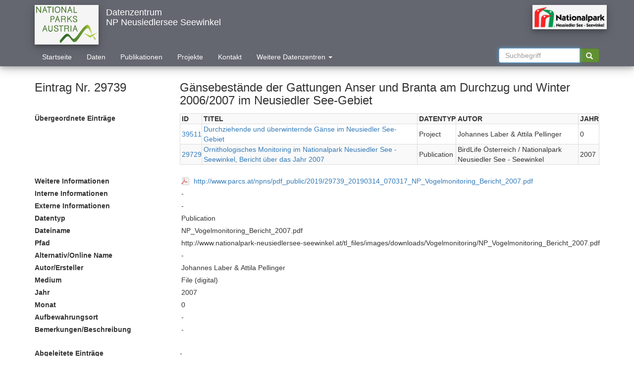

--- FILE ---
content_type: text/html; charset=UTF-8
request_url: https://www.parcs.at/npns/mmd_fullentry.php?docu_id=29739
body_size: 4443
content:
<!DOCTYPE HTML PUBLIC "-//W3C//DTD HTML 4.01 Transitional//EN" "http://www.w3.org/TR/html4/loose.dtd">
<html lang="en">
<head>
<meta http-equiv="Content-Type" content="text/html; charset=ISO-8859-1">
<title>Parcs</title>
<!-- from http://yoast.com/articles/sortable-table/#download -->
<!-- <script type="text/javascript" src="/sortable.js"></script> -->

<script type="text/javascript" language="JavaScript"> 
function toggleAncestor() {
    var table = document.getElementById("ancestor_wrapper");
    if(table.classList) {
        if (table.classList.contains("hidden")) {
            table.classList.remove("hidden");
        } else {
            table.classList.add("hidden");
        }
    } else {
        if(table.className === "dataTables_wrapper form-inline dt-bootstrap no-footer hidden") {
            table.className = "dataTables_wrapper form-inline dt-bootstrap no-footer";
        } else {
            table.className += " hidden"
        }
    }
}

function toggleOffspring() {
    var table = document.getElementById("offspring_wrapper");
    if(table.classList) {
        if (table.classList.contains("hidden")) {
            table.classList.remove("hidden");
        } else {
            table.classList.add("hidden");
        }
    } else {
        if(table.className === "dataTables_wrapper form-inline dt-bootstrap no-footer hidden") {
            table.className = "dataTables_wrapper form-inline dt-bootstrap no-footer";
        } else {
            table.className += " hidden"
        }
    }
}

</script>

<!DOCTYPE HTML PUBLIC "-//W3C//DTD HTML 4.01 Transitional//EN" "http://www.w3.org/TR/html4/loose.dtd">
<html>
<head> 
    <!-- <meta charset="utf-8"> -->
    <meta http-equiv="X-UA-Compatible" content="IE=edge">
    <meta name="viewport" content="width=device-width, initial-scale=1">
    <meta http-equiv="Content-Type" content="text/html; charset=iso-8859-1">
    <meta name="description" content="PARCS.at HEADER">
    <meta name="keywords" content="Parks.at">
    <meta name="author" content="Imfeld">

    <title>Parcs</title>
    <link rel="icon" href="">
    <link rel="shortcut icon" href="/css/logos/favicon.ico" type="image/x-icon">
    <link rel="icon" href="/css/logos/favicon.ico" type="image/x-icon">
    <link rel="stylesheet" href="/css/bootstrap/css/bootstrap.min.css">
    <!-- from  "https://cdn.datatables.net/1.10.13/css/dataTables.bootstrap4.min.css" -->
    <link rel="stylesheet" href="/css/dataTables.bootstrap4.min.css">
    <link rel="stylesheet" href="/css/style.css">

<script type="text/javascript" language="JavaScript"> 
function ExposeList() { 
  var button = document.getElementById('cbChoices4'); // Assumes element with id='button'
  var button2 = document.getElementById('cbChoices5'); // Assumes element with id='button'

    var div = document.getElementById('ScrollCB');
    var div2 = document.getElementById('ScrollCB2');
    var div3 = document.getElementById('scb1');
    var div4 = document.getElementById('ASSOC');

    if (div.style.display !== 'none') {

        div.style.display = 'none';
        div2.style.display = 'none';
        div3.style.display = 'none';
        div4.style.display = 'none';
	button2 = document.getElementById('cbChoices5'); // Assumes element with id='button'
        //document.getElementById('cbChoices4').value = 'Include Associate Data Centers';
        document.getElementById('ASSOC').submit();
    }
    else {
        div.style.display = 'block';
        div2.style.display = 'block';
        div3.style.display = 'block';
        div4.style.display = 'block';
        document.getElementById('cbChoices4').value = 'Apply';
    }


}


function ApplyList() { 
        document.getElementById('ASSOC').submit();
}

</script> 


<script type="text/javascript" language="JavaScript"> 
    function do_this(obj){
        var checkboxes = document.getElementsByName('orgs[]');
        var button = document.getElementById('obj');
        if(obj.value == 'Select All'){
            for (i = 0; i < checkboxes.length -1; i++) {  //-1 as the org (hidden) itself needs to be selected
                checkboxes[i].checked = 'checked';
            }
        }else{
            for (i = 0; i < checkboxes.length -1; i++) {
                checkboxes[i].checked = '';
            }
        }
    }
</script>
<script type="text/javascript" src="/sortable.js"></script>

</head>

<body bgcolor="#FFFFFF" onload="ExposeList();">

<script src="/css/jquery-3.2.0.min.js" type="text/javascript"></script>
<script src="/css/bootstrap/js/bootstrap.min.js" type="text/javascript"></script>
<!-- script src="css/bootstrap/js/bootstrap.js"></script -->
<!-- <script src="js/index.js" type="text/javascript"></script> -->
    <!-- <script type="text/javascript" src="https://cdn.datatables.net/1.10.13/js/jquery.dataTables.min.js"></script> -->
    <!-- <script type="text/javascript" src="css/bootstrap/js/bootstrap.min.js"></script> -->
    <!-- <script type="text/javascript" src="https://cdn.datatables.net/1.10.13/js/dataTables.bootstrap.min.js"></script>  -->
    <!-- <script type="text/javascript" src="css/dataTables.bootstrap4.min.js"></script> -->
    <script type="text/javascript" src="/js/jquery.dataTables.min.js"></script>
    <script type="text/javascript" src="/js/dataTables.bootstrap.min.js"></script>
    <script type="text/javascript" src="/js/showresults.js"></script>

<header style="margin-bottom: 0px;">
    <div class="navbar-wrapper"> 
        <div class="container" >
            <nav class="navbar navbar-default" role="navigation" >
                <!-- Brand and toggle get grouped for better mobile display -->
                <div class="navbar-header ">
                    <button type="button" class="navbar-toggle" data-toggle="collapse" data-target="#navbarCollapse">
                        <span class="sr-only">Toggle navigation</span>
                    </button>
                    <a href="index.php">
                        <!-- img src="css/logos/np_austria_logo.jpg" alt="Nationalpark Austria" class="logoHeader img-responsive hidden-xs" -->
                        <img src="/logos/transparent/npa.png" alt="Nationalpark Austria" class="logoHeader img-responsive hidden-xs" -->
                    </a>

                </div>
                <!-- <a class="navbar-brand">Datenzentrum<br>NP Neusiedlersee Seewinkel<br></a> -->
		<div class="navbar-brand">
		<div>Datenzentrum</div>
		<div>NP Neusiedlersee Seewinkel</div>
		</div>		
		<!--
                <div>
                    <ul class="nav navbar-nav">
                        <li><form class="nav navbar-form col-sm-3 col-md-3 centerNavbar" role="search" id="searchHeader" action="mmd_data_by.php" method="get">
                            <input type="hidden" id="npSearchHeader" name="np" value="NPA">
                            <input type="hidden" name="type" id="_volltextsuche2" value="volltextsuche">
                            <input type="hidden" name="id_name" value="search" >
                            <input name="searchval" value="30000" type="hidden" >
                            <div class="input-group">
                                <input type="text" class="form-control" name="q" size="16" maxlength="255" value="" autofocus="" placeholder="Suchbegriff" autocomplete="on">
                                <div class="input-group-btn">
                                    <button class="btn btn-success" type="submit" name="btnG"><i class="glyphicon glyphicon-search"></i></button>
                                </div>
                            </div>
                        </form> 
			</li>
			</ul>
                </div>
		-->

                <!-- Collect the nav links, forms, and other content for toggling -->
                <div class="collapse navbar-collapse" id="navbarCollapse" >
                    <div class="row"><!--class="row"-->
			<img height=66 vspace=0 border="0" src="/logos/transparent/npns.png" alt="NP Neusiedlersee Seewinkel" class="logoHeader img-responsive selectedNPImage ">                    </div>
                    <ul class="nav navbar-nav">
			<li><a href="index.php">Startseite</a></li>
			<li><a href="data.php">Daten</a></li>
			<li><a href="publications.php">Publikationen</a></li>
			<li><a href="projects.php">Projekte</a></li>
			<li><a href="contact.php">Kontakt</a></li>
			<!-- <li><a href="search.php">Suchen</a></li> -->
			<!-- <li><a href="about.php">Impressum</a></li> -->
			<li style="width:290px;">
			   <a href="#" class="dropdown-toggle" style="text-align: left;" data-toggle="dropdown">Weitere Datenzentren <span class="caret"></span></a>
			   <div class="dropdown-menu">
 		      	      <form class="nav navbar-form col-sm-3 col-md-3 centerNavbar" id="ASSOC" method='post' action='' 
				      	  enctype="multipart/form-data" style="border:none;border-bottom-width:0px; " >
			      <!-- ul class="" role="menu" -->

		    <input type="checkbox" id="scb1" name="orgs[]" value="12"> Nationalparks Austria NPA<br><a href="#" id="cbChoices5" style="text-align: right;" onclick="ApplyList();">Auswahl anwenden</a><br><input type="checkbox" id="scb1" name="orgs[]" value="22" checked="checked" style="display:none;">		    </form>
		    </div>
		    </li>
                    </ul>
                    <ul class="nav navbar-nav navbar-right">
                        <li><form class="nav navbar-form col-sm-3 col-md-3 centerNavbar" role="search" id="searchHeader" action="mmd_data_by.php" method="get">
                            <input type="hidden" id="npSearchHeader" name="np" value="NPA">
                            <input type="hidden" name="type" id="_volltextsuche2" value="volltextsuche">
                            <input type="hidden" name="id_name" value="search" >
                            <input name="searchval" value="30000" type="hidden" >
                            <div class="input-group">
                                <input type="text" class="form-control" id="q" name="q" size="16" maxlength="255" value="" autofocus="" placeholder="Suchbegriff" autocomplete="on">
                                <div class="input-group-btn">
                                    <button class="btn btn-success" type="submit" id="btnG" name="btnG"  title="CTRL: Google Volltext"><i class="glyphicon glyphicon-search"></i></button>
                                </div>
                            </div>
                        </form> 
			</li>
			</ul>

    <script>
      var options = [];
      $(document).ready(function() {
          $(".dropdown-toggle a").click(function(ev) {
              /* $("a.dropdown-toggle").dropdown("toggle"); */
	      $().dropdown("toggle");
	      /* $().dropdown("toggle"); */
              return false;
          });
          $("ul.dropdown-menu a").click(function(ev) {
              /* $(".dropdown-toggle a").dropdown("toggle"); */
	      $().dropdown("toggle");

   var $target = $( event.currentTarget ),
       val = $target.attr( 'data-value' ),
       $inp = $target.find( 'input' ),
       idx;

   if ( ( idx = options.indexOf( val ) ) > -1 ) {
      options.splice( idx, 1 );
      setTimeout( function() { $inp.prop( 'checked', false ) }, 0);
   } else {
      options.push( val );
      setTimeout( function() { $inp.prop( 'checked', true ) }, 0);
   }

   $( event.target ).blur();
      
   console.log( options );
              return false;
          });
      });
    </script>

<script type="text/javascript" language="JavaScript"> 
var options = [];

$( '.dropdown-menu a' ).on( 'click', function( event ) {

   var $target = $( event.currentTarget ),
       val = $target.attr( 'data-value' ),
       $inp = $target.find( 'input' ),
       idx;

   if ( ( idx = options.indexOf( val ) ) > -1 ) {
      options.splice( idx, 1 );
      setTimeout( function() { $inp.prop( 'checked', false ) }, 0);
   } else {
      options.push( val );
      setTimeout( function() { $inp.prop( 'checked', true ) }, 0);
   }

   $( event.target ).blur();
      
   console.log( options );
   return false;
});
</script>


<!-- <div class="container">
  <div class="row">
       <div class="col-lg-12">
     <div class="button-group">
        <button type="button" class="btn btn-default btn-sm dropdown-toggle" data-toggle="dropdown"><span class="glyphicon glyphicon-cog"></span> <span class="caret"></span></button>
<ul class="dropdown-menu">
  <li><a href="#" class="small" data-value="option1" tabIndex="-1"><input type="checkbox">&nbsp;Option 1</a></li>
  <li><a href="#" class="small" data-value="option2" tabIndex="-1"><input type="checkbox">&nbsp;Option 2</a></li>
  <li><a href="#" class="small" data-value="option3" tabIndex="-1"><input type="checkbox">&nbsp;Option 3</a></li>
  <li><a href="#" class="small" data-value="option4" tabIndex="-1"><input type="checkbox">&nbsp;Option 4</a></li>
  <li><a href="#" class="small" data-value="option5" tabIndex="-1"><input type="checkbox">&nbsp;Option 5</a></li>
  <li><a href="#" class="small" data-value="option6" tabIndex="-1"><input type="checkbox">&nbsp;Option 6</a></li>
</ul>
  </div>
</div>
  </div>
</div>
		    </li>
                    </ul> -->
                </div>
            </nav>
        </div>
    </div>


<script>
var cntrlIsPressed = false;

document.addEventListener('keydown', function(event){
    if(event.which=="17"){
       cntrlIsPressed = true;
       //$(this).find('i').toggleClass('fa-volume-up');
       $(this).find('i').addClass('glyphicon-globe');
       //$(this).find('i').removeClass('glyphicon-search');       
       //alert("Cntrl pressed");
    }
});

document.addEventListener('keyup', function(){
    if(event.which=="17") {
       cntrlIsPressed = false;
       $(this).find('i').removeClass('glyphicon-globe');
       //$(this).find('i').addClass('glyphicon-search');       
       //alert("Cntrl released");
    }
});
	    

document.getElementById('btnG').onclick = function() {
    if(cntrlIsPressed)
        {
          var q=document.getElementById('q').value;
          var mydir=document.URL.substr(0,document.URL.lastIndexOf('/'))
	  var mypath=window.location.pathname.split('/').slice(0, -1).join('/')
	  var myhost=window.location.host
          //window.open('http://google.com/search?q='+q+'+site:'+mydir);
	  if (mypath == '/npa') {
              window.open('http://google.com/search?q='+q+'+site:'+myhost);
	  } else {
	      window.open('http://google.com/search?q='+q+'+site:'+myhost+mypath);
	  }
	}
};
</script>



</header>


<style>


</style>

<div class="container marketing"><fieldset></fieldset><fieldset>
<fieldset><p><div class='row'><h3 class="col-sm-3">Eintrag Nr. 29739</h3><h3 class="col-sm-9">Gänsebestände der Gattungen Anser und Branta am Durchzug und Winter 2006/2007 im Neusiedler See-Gebiet</h3></div><div class='row ancestor'><label class="col-sm-3">&Uuml;bergeordnete Eintr&auml;ge</label><div class="col-sm-9"><table id="datagrid_a" class="table-responsive table-bordered table-striped table-hover display wrap" cellspacing="0" width="100%"><th align=left><FONT FACE=ARIAL> ID </FONT></th><th align=left><FONT FACE=ARIAL> TITEL </FONT></th><th align=left><FONT FACE=ARIAL> DATENTYP </FONT></th><th align=left><FONT FACE=ARIAL> AUTOR </FONT></th><th align=left><FONT FACE=ARIAL> JAHR </FONT></th></tr><tr><td><a href="mmd_fullentry.php?docu_id=39511">39511</a></td><td><a href="mmd_fullentry.php?docu_id=39511">Durchziehende und überwinternde Gänse im Neusiedler See-Gebiet                                                                                                                                                                                                 </a></td><td> Project                                           </td><td> Johannes Laber & Attila Pellinger                                                                                                                                                                                                                              </td><td> 0</td></tr><tr><td><a href="mmd_fullentry.php?docu_id=29729">29729</a></td><td><a href="mmd_fullentry.php?docu_id=29729">Ornithologisches Monitoring im Nationalpark Neusiedler See - Seewinkel, Bericht über das Jahr 2007                                                                                                                                                             </a></td><td> Publication                                       </td><td> BirdLife Österreich / Nationalpark Neusiedler See - Seewinkel                                                                                                                                                                                                  </td><td> 2007</td></tr></table></div></div><div class='row leftborder'><div class='row'><label class="col-sm-3">Weitere Informationen</label><div class="col-sm-9"><a href="http://www.parcs.at/npns/pdf_public/2019/29739_20190314_070317_NP_Vogelmonitoring_Bericht_2007.pdf" target=_blank>http://www.parcs.at/npns/pdf_public/2019/29739_20190314_070317_NP_Vogelmonitoring_Bericht_2007.pdf</a></div></div></div><div class='row leftborder'><div class='row'><label class="col-sm-3">Interne Informationen</label><div class="col-sm-9">-</div></div></div><div class='row leftborder'><div class='row'><label class="col-sm-3">Externe Informationen</label><div class="col-sm-9">-</div></div></div><div class='row leftborder'><div class='row'><label class="col-sm-3">Datentyp</label><div class="col-sm-9">Publication</div></div></div><div class='row leftborder'><div class='row'><label class="col-sm-3">Dateiname</label><div class="col-sm-9">NP_Vogelmonitoring_Bericht_2007.pdf</div></div></div><div class='row leftborder'><div class='row'><label class="col-sm-3">Pfad</label><div class="col-sm-9">http://www.nationalpark-neusiedlersee-seewinkel.at/tl_files/images/downloads/Vogelmonitoring/NP_Vogelmonitoring_Bericht_2007.pdf</div></div></div><div class='row leftborder'><div class='row'><label class="col-sm-3">Alternativ/Online Name</label><div class="col-sm-9">-</div></div></div><div class='row leftborder'><div class='row'><label class="col-sm-3">Autor/Ersteller</label><div class="col-sm-9">Johannes Laber & Attila Pellinger</div></div></div><div class='row leftborder'><div class='row'><label class="col-sm-3">Medium</label><div class="col-sm-9">File (digital)</div></div></div><div class='row leftborder'><div class='row'><label class="col-sm-3">Jahr</label><div class="col-sm-9">2007</div></div></div><div class='row leftborder'><div class='row'><label class="col-sm-3">Monat</label><div class="col-sm-9">0</div></div></div><div class='row leftborder'><div class='row'><label class="col-sm-3">Aufbewahrungsort</label><div class="col-sm-9">-</div></div></div><div class='row leftborder'><div class='row'><label class="col-sm-3">Bemerkungen/Beschreibung</label><div class="col-sm-9">-</div></div></div><div class='row offspring'><label class="col-sm-3">Abgeleitete Eintr&auml;ge</label><div class="col-sm-9">-</div></div>

<!-- /tr --></tbody></table>

<!-- </div>
</div> -->

</body>
</html>
